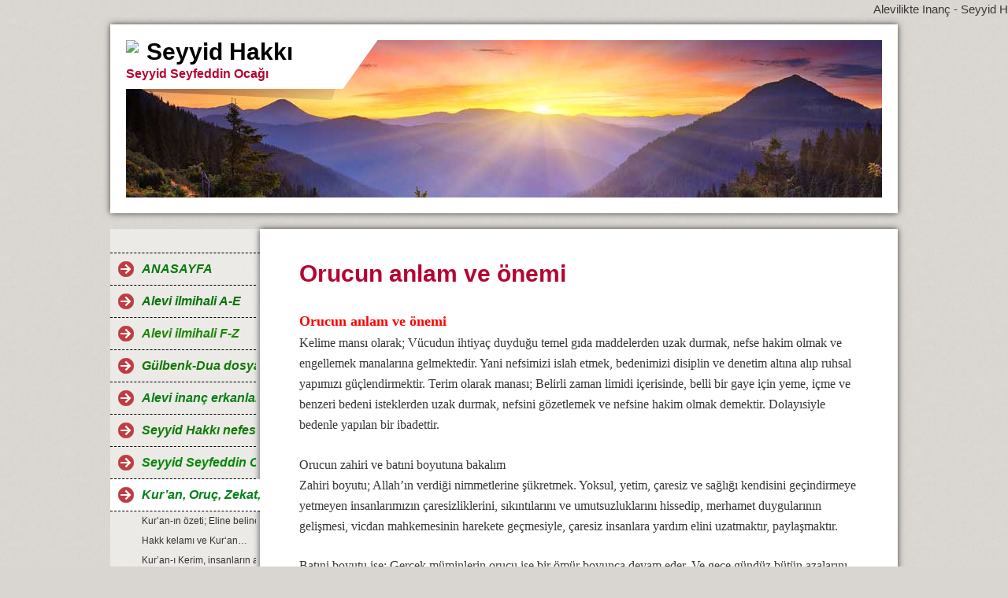

--- FILE ---
content_type: text/html; charset=iso-8859-15
request_url: https://www.uludivan.de/Orucun-anlam-ve-.oe.nemi.htm
body_size: 8031
content:
<!DOCTYPE html>    

<!--[if lt IE 7]> <html class="no-js lt-ie9 lt-ie8 lt-ie7" lang="de"> <![endif]-->
<!--[if IE 7]>    <html class="no-js lt-ie9 lt-ie8" lang="de"> <![endif]-->
<!--[if IE 8]>    <html class="no-js lt-ie9" lang="de"> <![endif]-->
<!--[if gt IE 8]><!--> <html lang="de"> <!--<![endif]-->
<head>
    <meta charset="utf-8" />
       <meta name="viewport" content="width=device-width, width=960" />
    <title>Alevilikte Inanç - Seyyid Hakk&#305; - Orucun anlam ve &#246;nemi</title>
    <link rel="stylesheet" type="text/css" href="//theme.webme.com/designs/clean/css/default3.css" />
            <script type="text/javascript">
        var dateTimeOffset = new Date().getTimezoneOffset();
        
        function getElementsByClassNameLocalTimeWrapper() {
            return document.getElementsByClassName("localtime");
        }
        
        (function () {
            var onload = function () {
                var elementArray = new Array();
                
                if (document.getElementsByClassName) {
                    elementArray = getElementsByClassNameLocalTimeWrapper();
                } else {
                    var re = new RegExp('(^| )localtime( |$)');
                    var els = document.getElementsByTagName("*");
                    for (var i=0,j=els.length; i<j; i++) {
                        if (re.test(els[i].className))
                            elementArray.push(els[i]);
                    }
                }
                
                for (var i = 0; i < elementArray.length; i++) {    
                    var timeLocal = new Date(parseInt(elementArray[i].getAttribute("data-timestamp")));
                    var hour = timeLocal.getHours();
                    var ap = "am";
                    if (hour > 11) {
                        ap = "pm";
                    }
                    else if (hour > 12) {
                        hour = hour - 12;
                    }
                    
                    var string = elementArray[i].getAttribute("data-template");
                    string = string.replace("[Y]", timeLocal.getFullYear());
                    string = string.replace("[m]", ('0' + (timeLocal.getMonth() + 1)).slice(-2));
                    string = string.replace("[d]", ('0' + timeLocal.getDate()).slice(-2));
                    string = string.replace("[H]", ('0' + timeLocal.getHours()).slice(-2));
                    string = string.replace("[g]", ('0' + hour).slice(-2));
                    string = string.replace("[i]", ('0' + timeLocal.getMinutes()).slice(-2));
                    string = string.replace("[s]", ('0' + timeLocal.getSeconds()).slice(-2));
                    string = string.replace("[a]", ap);
                    elementArray[i].childNodes[0].nodeValue = string;
                }
            };
            
            if (window.addEventListener)
                window.addEventListener("DOMContentLoaded", onload);
            else if (window.attachEvent)
                window.attachEvent("onload", onload);
        })();
        </script><link rel="icon" href="https://wtheme.webme.com/img/main/favicon.ico" type="image/x-icon">
<link rel="shortcut icon" type="image/x-icon" href="https://wtheme.webme.com/img/main/favicon.ico" />
<link type="image/x-icon" href="https://wtheme.webme.com/img/main/favicon.ico" />
<link href="https://wtheme.webme.com/img/main/ios_icons/apple-touch-icon.png" rel="apple-touch-icon" />
<link href="https://wtheme.webme.com/img/main/ios_icons/apple-touch-icon-76x76.png" rel="apple-touch-icon" sizes="76x76" />
<link href="https://wtheme.webme.com/img/main/ios_icons/apple-touch-icon-120x120.png" rel="apple-touch-icon" sizes="120x120" />
<link href="https://wtheme.webme.com/img/main/ios_icons/apple-touch-icon-152x152.png" rel="apple-touch-icon" sizes="152x152" />
<meta property="og:title" content="Alevilikte Inanç - Seyyid Hakk&#305; - Orucun anlam ve önemi" />
<meta property="og:image" content="https://theme.webme.com/designs/clean/screen.jpg" />
<script>
    function WebmeLoadAdsScript() {
    }
</script><script>
    document.addEventListener('DOMContentLoaded', function() {
        WebmeLoadAdsScript();
        window.dispatchEvent(new Event('CookieScriptNone'));
    });
</script>    <style type="text/css">
    #content {
        min-width: 810px;
        min-height: 600px;        
    }
        #header-image {
        background-image: url('//theme.webme.com/designs/globals/header/1000x300/sunset.jpg');
    }
        #masthead #header-image {
        background-color: #E7E7E7 ;
    }
        #secondmenu a, #access a, #access li > b, #secondmenu li > b {
        background-image: url('//theme.webme.com/designs/clean/arrows/red.png');
    }
    
    #secondmenu li > b {
        color: #333333;
        display: block;
        line-height: 40px;
        padding: 0 35px 0 40px;
        text-decoration: none;
        background-repeat: no-repeat;
        background-position: 10px 50%;
    }
        #access li:hover > a,
    #access li > b:hover,
    #access a:focus {
        background-image: url('//theme.webme.com/designs/clean/arrows/red_down.png');
    }    
    #access .active > a {
        background-image: url('//theme.webme.com/designs/clean/arrows/red_down.png');
    }
    
    #access li > b {
        color: #333333;
        display: block;
        letter-spacing: 1px;
        line-height: 47px;
        margin-bottom: 12px;
        padding: 0 35px 0 50px;
        text-decoration: none;
        text-transform: uppercase;
        background-repeat: no-repeat;
        background-position: 20px 50%;
    }
    
       
    body {
        background-image: url('//theme.webme.com/designs/globals/background/gray2.jpg');
    } 
            </style>    
</head>
<body class="navigation">
<marquee> Alevilikte Inan&#231; - Seyyid Hakk&#305; sayfam&#305;z&#305; &#246;nerelim ve y&#246;nlendirelim. 
Seyyid Hakk&#305;, 1965 Dersim do&#287;umlu ve Ehli Beyt yazar&#305;, Seyyid Seyfettin Oca&#287;&#305; evlatlar&#305;ndand&#305;r.
A&#351;k ile Canlar...
</marquee>    <div id="stage">
        <div id="masthead">
            <div id="inner-masthead">
                <div id="claim">
                    <div id="inner-claim">
                        <img class="logo" src="//img.webme.com/pic/u/uludivan/b8x0u8.gif">                        <div class="site-title">Seyyid Hakk&#305;</div>
                        <div class="site-description">Seyyid Seyfeddin Oca&#287;&#305;</div>
                    </div>
                </div>
                <div id="header-image">
                </div>
                            </div>
        </div>

        
    
        <div id="container">
   
            <div id="secondmenu">
                <ul>
                
<li class=""><a href="/ANASAYFA.htm"><i><b><span style="color:#067906;">ANASAYFA</span></b></i></a></li>
                    
<li class=""><a href="/Alevi-ilmihali-A_E.htm"><i><b><span style="color:#067506;">Alevi ilmihali A-E</span></b></i></a></li>
                    
<li class=""><a href="/Alevi-ilmihali-F_Z.htm"><i><b><span style="color:#1d8504;">Alevi ilmihali F-Z</span></b></i></a></li>
                    
<li class=""><a href="/G.ue.lbenk_Dua-dosyas%26%23305%3B.htm"><i><b><span style="color:#137906;">G&#252;lbenk-Dua dosyas&#305;</span></b></i></a></li>
                    
<li class=""><a href="/Alevi-inan%E7-erkanlar%26%23305%3B.htm"><i><b><span style="color:#0a7e14;">Alevi inan&#231; erkanlar&#305;</span></b></i></a></li>
                    
<li class=""><a href="/Seyyid-Hakk%26%23305%3B-nefesleri.htm"><i><b><span style="color:#0d7c03;">Seyyid Hakk&#305; nefesleri</span></b></i></a></li>
                    
<li class=""><a href="/Seyyid-Seyfeddin-Oca%26%23287%3B%26%23305%3B-.--.--.-.htm"><i><b><span style="color:#058805;">Seyyid Seyfeddin Oca&#287;&#305;...</span></b></i></a></li>
                    
<li class="active"><a href="/Kur%26%238217%3Ban%2C-Oru%E7%2C-Zekat%2C-Hac-ve-Ramazan-ay%26%23305%3B.htm"><i><b><span style="color:#03811c;">Kur&#8217;an, Oru&#231;, Zekat, Hac ve Ramazan ay&#305;</span></b></i></a></li>
                    <ul>
                            <li>
                            <a href="/Kur%26%238217%3Ban_%26%23305%3Bn-.oe.zeti%3B-Eline-beline-diline%2C-sahip-olmakt%26%23305%3Br-.--.--.-.htm">Kur&#8217;an-&#305;n &#246;zeti; Eline beline diline, sahip olmakt&#305;r...</a>
                            </li>                        

                            <li>
                            <a href="/Hakk-kelam%26%23305%3B-ve-Kur%26%238216%3Ban%26%238230%3B.htm">Hakk kelam&#305; ve Kur&#8216;an&#8230;</a>
                            </li>                        

                            <li>
                            <a href="/Kur%26%238217%3Ban_%26%23305%3B-Kerim%2C-insanlar%26%23305%3Bn-ahlak-anayasas%26%23305%3Bd%26%23305%3Br-.--.--.-.htm">Kur&#8217;an-&#305; Kerim, insanlar&#305;n ahlak anayasas&#305;d&#305;r...</a>
                            </li>                        

                            <li>
                            <a href="/Kur%26%238217%3Ban_da%2C-Bozatl%26%23305%3B-H%26%23305%3Bz%26%23305%3Br-ve-Hz-.-Musa-muhabbeti%26%238230%3B.htm">Kur&#8217;an-da, Bozatl&#305; H&#305;z&#305;r ve Hz.Musa muhabbeti&#8230;</a>
                            </li>                        

                            <li>
                            <a href="/Namaz-nedir%2C-ne-de%26%23287%3Bildir-f-.htm">Namaz nedir, ne de&#287;ildir?</a>
                            </li>                        

                            <li>
                            <a href="/Namaz-k%26%23305%3Blsan%2C-k%26%23305%3Blmayana-dokunma-.--.--.-.htm">Namaz k&#305;lsan, k&#305;lmayana dokunma...</a>
                            </li>                        

                            <li>
                            <a href="/Hac-ve-Hacc%26%23305%3Bn-amac%26%23305%3B-nedir-f-.htm">Hac ve Hacc&#305;n amac&#305; nedir?</a>
                            </li>                        

                            <li id="checked_menu">
                            <a href="/Orucun-anlam-ve-.oe.nemi.htm">Orucun anlam ve &#246;nemi</a>
                            </li>                        

                            <li>
                            <a href="/Kandil-veya--Oe-zel-geceler%2C-islam-dininde-yeri-var-m%26%23305%3Bd%26%23305%3Br-f-.htm">Kandil veya &#214;zel geceler, islam dininde yeri var m&#305;d&#305;r?</a>
                            </li>                        

                            <li>
                            <a href="/Kadir-gecesi%26%238217%3Bnin%2C-kutsall%26%23305%3B%26%23287%3B%26%23305%3B-ve-.oe.nemi-.--.--.-.htm">Kadir gecesi&#8217;nin, kutsall&#305;&#287;&#305; ve &#246;nemi...</a>
                            </li>                        

                            <li>
                            <a href="/Hadis-ve-S.ue.nnet-iddialar%26%23305%3B-.--.--.-.htm"><span style="color:#555555;">Hadis ve S&#252;nnet iddialar&#305;...</span></a>
                            </li>                        

                            <li>
                            <a href="/Sorularla%2C-Ramazan-Ay%26%23305%3B-ve-orucu%26%238230%3B.htm">Sorularla, Ramazan Ay&#305; ve orucu&#8230;</a>
                            </li>                        

                            <li>
                            <a href="/Kabe%26%238217%3Bnin-.oe.nemi-ve-kutsall%26%23305%3B%26%23287%3B%26%23305%3B%26%238230%3B.htm">Kabe&#8217;nin &#246;nemi ve kutsall&#305;&#287;&#305;&#8230;</a>
                            </li>                        

                            <li>
                            <a href="/Salavat-ve-salavat%26%23305%3Bn-anlam%26%23305%3B-nedir-f-.htm">Salavat ve salavat&#305;n anlam&#305; nedir?</a>
                            </li>                        

                            <li>
                            <a href="/Mirac_Veda-ziyareti-.-.htm">Mirac-Veda ziyareti.</a>
                            </li>                        

                            <li>
                            <a href="/Kelime_i-Tevhid-ve-anlam%26%23305%3B.htm">Kelime-i Tevhid ve anlam&#305;</a>
                            </li>                        

                            <li>
                            <a href="/Kur%26%238217%3Ban%2C-sadece-ramazan-ay%26%23305%3Bnda-inmemi%26%23351%3Btir-inmeye-ba%26%23351%3Blam%26%23305%3B%26%23351%3Bt%26%23305%3Br-.--.--.-.htm">Kur&#8217;an, sadece ramazan ay&#305;nda inmemi&#351;tir inmeye ba&#351;lam&#305;&#351;t&#305;r...</a>
                            </li>                        

                            <li>
                            <a href="/Kur%26%238217%3Ban-nas%26%23305%3Bl-inmi%26%23351%3B%2C-nerede-inmi%26%23351%3B%2C-kim-yazm%26%23305%3B%26%23351%3B-ve-neden-art%26%23305%3Bk-gelmiyor-f-.htm">Kur&#8217;an nas&#305;l inmi&#351;, nerede inmi&#351;, kim yazm&#305;&#351; ve neden art&#305;k gelmiyor?</a>
                            </li>                        

                            <li>
                            <a href="/Alevilerce-orucu-tutulmayan-Ramazan-bayram%26%23305%3Bn%26%23305%3B-kutlamalar%26%23305%3B%2C-ger%E7e%26%23287%3Bi-yans%26%23305%3Btm%26%23305%3Byor-.--.--.-.htm">Alevilerce orucu tutulmayan Ramazan bayram&#305;n&#305; kutlamalar&#305;, ger&#231;e&#287;i yans&#305;tm&#305;yor...</a>
                            </li>                        

                            <li>
                            <a href="/Kur%26%238217%3Ban_%26%23305%3Bn-ilk-ayeti%2C-namaz-k%26%23305%3Blmak-de%26%23287%3Bil-OKUMAKt%26%23305%3Br-.--.--.-.htm">Kur&#8217;an-&#305;n ilk ayeti, namaz k&#305;lmak de&#287;il OKUMAKt&#305;r...</a>
                            </li>                        

                            <li>
                            <a href="/Kur%26%238217%3Ban%2C-uydurma-hadis-ve-s.ue.nnetler-.--.--.-.htm">Kur&#8217;an, uydurma hadis ve s&#252;nnetler...</a>
                            </li>                        
</ul>

<li class=""><a href="/Hz-.-Muhammed-Mustafa.htm"><i><b><span style="color:#038303;">Hz.Muhammed Mustafa</span></b></i></a></li>
                    
<li class=""><a href="/%26%23350%3Bah%26%23305%3B-Merdan-Ali.htm"><i><b><span style="color:#058105;">&#350;ah&#305; Merdan Ali</span></b></i></a></li>
                    
<li class=""><a href="/Matem-Ay%26%23305%3B-ve-12-Imamlar.htm"><i><b><span style="color:#067206;">Matem Ay&#305; ve 12 Imamlar</span></b></i></a></li>
                    
<li class=""><a href="/Ehli-Beyt-kad%26%23305%3Bnlar%26%23305%3B.htm"><i><b><span style="color:#067c06;">Ehli Beyt kad&#305;nlar&#305;</span></b></i></a></li>
                    
<li class=""><a href="/Yol-Erenleri.htm"><i><b><span style="color:#038603;">Yol Erenleri</span></b></i></a></li>
                    
<li class=""><a href="/7-Ulu-Hakk-A%26%23351%3B%26%23305%3Bklar%26%23305%3B-ve-Halk-ozanlar%26%23305%3B.htm"><i><b><span style="color:#057e05;">7 Ulu Hakk A&#351;&#305;klar&#305; ve Halk ozanlar&#305;</span></b></i></a></li>
                    
<li class=""><a href="/Alevi-Ocaklar%26%23305%3B.htm"><i><b><span style="color:#067a06;">Alevi Ocaklar&#305;</span></b></i></a></li>
                    
<li class=""><a href="/Kar%26%23305%3B%26%23351%3B%26%23305%3Bk-konular.htm"><i><b><span style="color:#048804;">Kar&#305;&#351;&#305;k konular</span></b></i></a></li>
                    
<li class=""><a href="/Bas%26%23305%3Bnda-Alevi-dosyalar%26%23305%3B.htm"><i><b><span style="color:#067c06;">Bas&#305;nda Alevi dosyalar&#305;</span></b></i></a></li>
                    
<li class=""><a href="/ALEV%26%23304%3B--d.ue.%26%23351%3Bmanl%26%23305%3B%26%23287%3B%26%23305%3B.htm"><i><b><span style="color:#037503;">ALEV&#304;  d&#252;&#351;manl&#305;&#287;&#305;</span></b></i></a></li>
                    
<li class=""><a href="/Dini-KITAPLAR.htm"><u><i><b><span style="color:#057505;">Dini KITAPLAR</span></b></i></u></a></li>
                    
<li class=""><a href="/Im-.--Cafer-Sad%26%23305%3Bk-Buyru%26%23287%3Bu.htm"><i><b><span style="color:#168508;">Im. Cafer Sad&#305;k Buyru&#287;u</span></b></i></a></li>
                    
<li class=""><a href="/H.ue.sniye.htm"><i><b><span style="color:#148604;">H&#252;sniye</span></b></i></a></li>
                    
<li class=""><a href="/Alevi-ibadetlerinin-islamdaki-yeri.htm"><i><b><span style="color:#148305;">Alevi ibadetlerinin islamdaki yeri</span></b></i></a></li>
                    
<li class=""><a href="/Binbir-%C7i%E7ek-Mozai%26%23287%3Bi-Alevilik.htm"><i><b><span style="color:#147907;">Binbir &#199;i&#231;ek Mozai&#287;i Alevilik</span></b></i></a></li>
                    
<li class=""><a href="/Allah--ile-Aldatmak.htm"><i><b><span style="color:#137007;">Allah  ile Aldatmak</span></b></i></a></li>
                    
<li class=""><a href="/Kerbela-katliam%26%23305%3B.htm"><i><b><span style="color:#138804;">Kerbela katliam&#305;</span></b></i></a></li>
                    
<li class=""><a href="/T.ue.rk-Alevili%26%23287%3Bi.htm"><i><b><span style="color:#158506;">T&#252;rk Alevili&#287;i</span></b></i></a></li>
                    
<li class=""><a href="/Pir-Sultan-Abdal.htm"><i><b><span style="color:#148505;">Pir Sultan Abdal</span></b></i></a></li>
                    
<li class=""><a href="/K%26%23305%3Brklar%26%23305%3Bn-Ceminde.htm"><i><b><span style="color:#148006;">K&#305;rklar&#305;n Ceminde</span></b></i></a></li>
                    
<li class=""><a href="/Tavasin_Hallac_%26%23305%3B-Mansur.htm"><i><b><span style="color:#158107;">Tavasin-Hallac-&#305; Mansur</span></b></i></a></li>
                    
<li class=""><a href="/Almanca-Dini-Kitaplar_Religi.oe.se-B.ue.cher.htm"><u><i><b><span style="color:#088508;">Almanca Dini Kitaplar-Religi&#246;se B&#252;cher</span></b></i></u></a></li>
                    
<li class=""><a href="/Der-Weg-der-Aleviten-.--.--.-.htm"><i><b><span style="color:#158107;">Der Weg der Aleviten...</span></b></i></a></li>
                    
<li class=""><a href="/Das-%26%238220%3BABC%26%238221%3B-des-Islam.htm"><i><b><span style="color:#168607;">Das &#8220;ABC&#8221; des Islam</span></b></i></a></li>
                    
<li class=""><a href="/Wie-ich-rechtgeleitet-wurde.htm"><i><b><span style="color:#168607;">Wie ich rechtgeleitet wurde</span></b></i></a></li>
                    
<li class=""><a href="/Das-Alevitentum.htm"><i><b><span style="color:#168507;">Das Alevitentum</span></b></i></a></li>
                    
<li class=""><a href="/Prophet-Muhammed.htm"><i><b><span style="color:#098509;">Prophet Muhammed</span></b></i></a></li>
                    
<li class=""><a href="/Der-Hazret_i-Ali.htm"><i><b><span style="color:#088508;">Der Hazret-i Ali</span></b></i></a></li>
                    
<li class=""><a href="/Der-Imam-H.ue.seyin.htm"><i><b><span style="color:#048504;">Der Imam H&#252;seyin</span></b></i></a></li>
                    
<li class=""><a href="/Misafir-Defteri.htm"><i><b><span style="color:#078507;">Misafir Defteri</span></b></i></a></li>
                    
                </ul>
            </div>
        
            <div id="content">
            
                <div id="main">
                    <h1>Orucun anlam ve &#246;nemi</h1>
                    <br />
<p class="MsoNormal"><span style="font-size: large;"><span style="font-family: 'Times New Roman';"><b><span lang="EN-GB" style="color: red;">Orucun anlam ve &ouml;nemi</span></b></span></span><span style="font-family: 'Times New Roman';"><span style="font-size: medium;"><b><span lang="EN-GB" style="color: red;"><br />
</span></b><span lang="EN-GB">Kelime mans&#305; olarak; V&uuml;cudun ihtiya&ccedil; duydu&#287;u temel g&#305;da maddelerden uzak durmak, nefse hakim olmak ve engellemek manalar&#305;na gelmektedir. Yani nefsimizi islah etmek, bedenimizi disiplin ve denetim alt&#305;na al&#305;p ruhsal yap&#305;m&#305;z&#305; g&uuml;&ccedil;lendirmektir. Terim olarak manas&#305;; Belirli zaman limidi i&ccedil;erisinde, belli bir gaye i&ccedil;in yeme, i&ccedil;me ve benzeri bedeni isteklerden uzak durmak, nefsini g&ouml;zetlemek ve nefsine hakim olmak demektir. Dolay&#305;siyle bedenle yap&#305;lan bir ibadettir.&nbsp;</span></span></span><span lang="EN-GB"><o:p></o:p></span><span style="font-family: 'Times New Roman';"><span style="font-size: medium;"><span lang="EN-GB">&nbsp;</span></span></span></p>
<p class="MsoNormal"><span style="font-family: 'Times New Roman';"><span style="font-size: medium;"><span lang="EN-GB">Orucun zahiri ve bat&#305;ni boyutuna bakal&#305;m<br />
Zahiri boyutu; Allah&rsquo;&#305;n verdi&#287;i nimmetlerine &#351;&uuml;kretmek. Yoksul, yetim, &ccedil;aresiz ve sa&#287;l&#305;&#287;&#305; kendisini ge&ccedil;indirmeye yetmeyen insanlar&#305;m&#305;z&#305;n &ccedil;aresizliklerini, s&#305;k&#305;nt&#305;lar&#305;n&#305; ve umutsuzluklar&#305;n&#305; hissedip, merhamet duygular&#305;n&#305;n geli&#351;mesi, vicdan mahkemesinin harekete ge&ccedil;mesiyle, &ccedil;aresiz insanlara yard&#305;m elini uzatmakt&#305;r, payla&#351;makt&#305;r.&nbsp;</span></span></span><span lang="EN-GB"><o:p></o:p></span><span style="font-family: 'Times New Roman';"><span style="font-size: medium;"><span lang="EN-GB">&nbsp;</span></span></span></p>
<p class="MsoNormal"><span style="font-family: 'Times New Roman';"><span style="font-size: medium;"><span lang="EN-GB">Bat&#305;ni boyutu ise; Ger&ccedil;ek m&uuml;minlerin orucu ise bir &ouml;m&uuml;r boyunca devam eder. Ve gece g&uuml;nd&uuml;z b&uuml;t&uuml;n azalar&#305;n&#305; k&ouml;t&uuml; duygulardan sak&#305;nmak-korumak zorundad&#305;r; K&ouml;t&uuml;l&uuml;k etmemek, zul&uuml;mkar olmamak, kimseye fenal&#305;k d&uuml;&#351;&uuml;nmemek, duygular&#305;n&#305; k&ouml;t&uuml;ye kullanmamak i&#351;te as&#305;l oru&ccedil;ta budur.&nbsp;</span></span></span><span lang="EN-GB"><o:p></o:p></span><span style="font-family: 'Times New Roman';"><span style="font-size: medium;"><span lang="EN-GB">&nbsp;</span></span></span></p>
<p class="MsoNormal"><span style="font-family: 'Times New Roman';"><span style="font-size: medium;"><span lang="EN-GB">Oruca niyet edip oru&ccedil;lu iken; Davran&#305;&#351; ve hareketlerimiz tuttu&#287;umuz oru&ccedil; niyetimizle &ouml;rt&uuml;&#351;mesi gerekir. G&ouml;r&uuml;n&uuml;&#351;te yemeyip, i&ccedil;meyip oru&ccedil; tutanlar&#305;n yapt&#305;klar&#305; hareketler, bir oru&ccedil;lunun hareketine benzemiyorsa, tutulan oru&ccedil; oru&ccedil; de&#287;ildir. Dolay&#305;siyle niyetimizin hal ve hareketlerimizle uyu&#351;tu&#287;u zaman, bu oru&ccedil; as&#305;l oru&ccedil;tur. Orucu kendimiz i&ccedil;in tuttu&#287;umuz gibi m&uuml;kafat&#305;n&#305; da yine biz verece&#287;iz.</span><span lang="EN-GB">&nbsp;</span></span></span></p>
<p class="MsoNormal"><span style="font-family: 'Times New Roman';"><span style="font-size: medium;"><span lang="EN-GB">Ni&ccedil;in oru&ccedil; tuma gere&#287;i duyuyoruz?<br />
Yukarda da de&#287;indi&#287;imiz gibi Allah, irade s&#305;fat&#305;n&#305; yanl&#305;z insanlara ba&#287;&#305;&#351;lam&#305;&#351;t&#305;r. Dolay&#305;siyle oru&ccedil;, irademizin imtihan&#305;d&#305;r. Nefsin imtihan&#305; da oru&ccedil; ile yap&#305;l&#305;r. A&ccedil;l&#305;&#287;&#305;n had safaya &ccedil;&#305;kt&#305;&#287;&#305;nda nefsini g&ouml;zetleyip, iradeyi kullanmakt&#305;r buda akl&#305;n v&uuml;cuda h&uuml;km&uuml;d&uuml;r, kendi kendine, nefsine s&ouml;z ge&ccedil;irmektir.&nbsp;</span></span></span><span lang="EN-GB"><o:p></o:p></span><span style="font-family: 'Times New Roman';"><span style="font-size: medium;"><span lang="EN-GB">&nbsp;</span></span></span></p>
<p class="MsoNormal"><span style="font-family: 'Times New Roman';"><span style="font-size: medium;"><span lang="EN-GB">&#304;badette oldu&#287;u gibi oru&ccedil; da, Allah ile kul aras&#305;ndad&#305;r. G&ouml;n&uuml;l r&#305;zal&#305;&#287;&#305;na, kendi irademize ba&#287;l&#305;d&#305;r. Ve yeter ki bedeni ibadet olan oru&ccedil;, &#351;uurlu ve a&#351;k ile yap&#305;ls&#305;n. E&#287;er birilerine g&ouml;stermelik olsun veya adet yerini bulsun diye yap&#305;l&#305;yorsa yani manas&#305; gayesi anla&#351;&#305;lmadan yap&#305;l&#305;yorsa, niyetten ve&nbsp; hizmetten uzakt&#305;r.&nbsp;</span></span></span><span lang="EN-GB"><o:p></o:p></span><span style="font-family: 'Times New Roman';"><span style="font-size: medium;"><span lang="EN-GB">&nbsp;</span></span></span></p>
<p class="MsoNormal"><span style="font-family: 'Times New Roman';"><span style="font-size: medium;">Oru&ccedil; dendi&#287;i zaman ilk insanlar&#305;n akl&#305;na gelen Ramazan orucudur. Ve Aleviler neden Ramazan orucu tutmazlar sorusu akla gelir.</span></span><o:p></o:p><o:p><span style="font-family: 'Times New Roman';"><span style="font-size: medium;">&nbsp;</span></span></o:p></p>
<p class="MsoNormal"><span style="font-family: 'Times New Roman';"><span style="font-size: medium;">Kur-an&rsquo;da oru&ccedil;la ilgili Bakara suresi; 183, 184 ve 185 ayetleri yer almaktad&#305;r. 183&rsquo;ci ayette; Ey iman edenler oru&ccedil;, sizden &ouml;ncekilere farz k&#305;l&#305;nd&#305;&#287;&#305; gibi size de korunas&#305;n&#305;z diye farz k&#305;l&#305;nd&#305;.&nbsp;</span></span><o:p></o:p><o:p><span style="font-family: 'Times New Roman';"><span style="font-size: medium;">&nbsp;</span></span></o:p></p>
<p class="MsoNormal"><span style="font-family: 'Times New Roman';"><span style="font-size: medium;">184&rsquo;ci ayette ise;&nbsp; Say&#305;l&#305; g&uuml;nler&hellip; &#304;&ccedil;inizden hasta olan veya yolculukta bulunan ise, di&#287;er g&uuml;nlerden say&#305;s&#305;nca tutar. Ona dayan&#305;p kalanlar (dayanamayanlar) &uuml;zerine de bir yoksulu doyuracak fidye(yard&#305;m) vermek gerekir. Her kim de hayr&#305;na fidyeyi art&#305;r&#305;rsa hakk&#305;nda daha hay&#305;rl&#305;d&#305;r. Yine de oru&ccedil; tutman&#305;z sizin i&ccedil;in daha hay&#305;rl&#305;d&#305;r; e&#287;er bilirseniz.&nbsp;</span></span><o:p></o:p><o:p><span style="font-family: 'Times New Roman';"><span style="font-size: medium;">&nbsp;</span></span></o:p></p>
<p class="MsoNormal"><span style="font-family: 'Times New Roman';"><span style="font-size: medium;">Ve 185&rsquo;ci ayette ise; O Ramazan ay&#305; ki, insanlar&#305; ir&#351;ad i&ccedil;in, hak ile bat&#305;l&#305; ay&#305;rt eden, hidayet ve deliller halinde bulunan Kur&rsquo;an onda indirildi. Onun i&ccedil;in sizden her kim bu aya eri&#351;irse oru&ccedil; tutsun. Kim de hasta veya yolculukta ise tutamad&#305;&#287;&#305; g&uuml;nler say&#305;s&#305;nca di&#287;er g&uuml;nlerde kaza etsin. Allah size kolayl&#305;k diliyor, zorluk dilemiyor. Bir de o say&#305;y&#305; tamamlaman&#305;z&#305; ve size g&ouml;sterdi&#287;i do&#287;ru yol &uuml;zere kendisini y&uuml;celtmenizi istiyor. Umulur ki, &#351;&uuml;kredersiniz!&nbsp;</span></span><o:p></o:p><span style="font-family: 'Times New Roman';"><span style="font-size: medium;"><br />
</span></span></p>
<p class="MsoNormal"><span style="font-family: 'Times New Roman';"><span style="font-size: medium;">&Ouml;ncelikle belirtmek gerekir ki, S&uuml;nni-&#350;ii alimlerin s&#305;k&ccedil;a &ouml;ne s&uuml;rd&uuml;kleri bu ayetlerde g&ouml;r&uuml;ld&uuml;&#287;&uuml; gibi;&nbsp;Ramazan orucu ile ilgili, Bakara Suresi 183., 184. ve 185. ayetlerinde oru&ccedil; i&ccedil;in say&#305;-rakam ifadesi hi&ccedil; bir &#351;ekilde ge&ccedil;memektedir. Ibadet Allah ile kul aras&#305;ndad&#305;r. Insano&#287;lu istedi&#287;i zaman istedi&#287;i yerde orucunu, ibadetini yapabilmeli. Birilerinin dayatt&#305;&#287;&#305; gibi, say&#305; ve zamana hapis edeilmesi do&#287;ru de&#287;ildir. Rakam ve zamanlama, insano&#287;lu taraf&#305;ndan alg&#305;lan&#305;p belirlenmi&#351;tir. Her insano&#287;lu alg&#305;lad&#305;&#287;&#305;n&#305; dine mal ederse din dinlikten &ccedil;&#305;kar, &ouml;rf adet dini olur. &Ouml;neklersek, Arap yar&#305;madas&#305;nda ne yaz&#305;k ki bu durum b&ouml;yle olmu&#351;tur.&nbsp;</span></span><o:p></o:p><span style="font-family: 'Times New Roman';"><span style="font-size: medium;"><br />
</span></span></p>
<p class="MsoNormal"><span style="font-family: 'Times New Roman';"><span style="font-size: medium;">Aleviler a&ccedil;&#305;s&#305;ndan Ramazan ay&#305;n&#305; kutsal&nbsp; k&#305;lan nedenler; </span></span><o:p></o:p><span style="font-family: 'Times New Roman';"><span style="font-size: medium;"><br />
1- Kur&rsquo;an-&#305;n ramazan ay&#305;n&#305;n 27&rsquo;ci gecesinde inmi&#351; olmas&#305;, bu geceyi kutsal k&#305;lm&#305;&#351;t&#305;r. </span></span><o:p></o:p><span style="font-family: 'Times New Roman';"><span style="font-size: medium;"><br />
2- Hz.Ali&rsquo;nin Ramazan ay&#305;n&#305;n 19&rsquo;da Ibni M&uuml;lcem taraf&#305;ndan sald&#305;r&#305;ya u&#287;ram&#305;&#351; ve Ramazan ay&#305;n&#305;n 21&rsquo;de Hakk&rsquo;a y&uuml;r&uuml;m&uuml;&#351; olmas&#305;ndand&#305;r. 185&rsquo;ci ayet, &bdquo;&#351;&uuml;k&uuml;r&ldquo; orucundan bahis eder. &#350;ah-&#305; Merdan Ali gibi ulu bir zat&#305;n &ouml;l&uuml;m&uuml;ne &#351;&uuml;k&uuml;r orucu tutulmaz yani &#351;&uuml;k&uuml;r edilmez ama matem tutulur.&nbsp;</span></span><o:p></o:p><o:p><span style="font-family: 'Times New Roman';"><span style="font-size: medium;">&nbsp;</span></span></o:p></p>
<p class="MsoNormal"><span style="font-family: 'Times New Roman';"><span style="font-size: medium;">Neden Ramazan&rsquo;&#305; tutmuyorsun?, neden namaz k&#305;lm&#305;yorsun? Tutmaya ve k&#305;lmaya zorlayanlara Hakk a&#351;&#305;&#287;&#305; Kul nesimi &#351;u cevab&#305; vermi&#351;tir:<br />
Abdestimiz katlanmak<br />
Namaz&#305;m&#305;z sabretmek<br />
Biz bir oru&ccedil; tutar&#305;z<br />
Ramazana benzemez der.<br />
<br />
Ozan Ibreti&rsquo;nin cevab&#305; ise &#351;&ouml;yledir;<br />
&#304;lme de&#287;er verdim,&nbsp;uykudan kalkt&#305;m,&nbsp;<br />
Sar&#305;k seccadeyi elden b&#305;rakt&#305;m,&nbsp;<br />
Vaaz&#305;n her g&uuml;nk&uuml; vaaz&#305;ndan b&#305;kt&#305;m,&nbsp;<br />
Ramazan&#305; sele verdim de geldim&hellip;&nbsp;</span></span><o:p></o:p><o:p><span style="font-family: 'Times New Roman';"><span style="font-size: medium;">&nbsp;</span></span></o:p></p>
<p class="MsoNormal"><span style="font-family: 'Times New Roman';"><span style="font-size: medium;">Ozanlar&#305;m&#305;z&#305;n da belirtti&#287;i gibi Alevilerin, oru&ccedil; ile bir sorunlar&#305; olmad&#305;&#287;&#305; gibi; Fatma Ana orucu, Imam Zeynel Abidin&rsquo;in kurtulup 12 Imam neslinin kendisinden devam etti&#287;i i&ccedil;in Allah&rsquo;a, &#351;&uuml;k&uuml;r orucu, 14 Masum-u Pak&rsquo;lar orucu, H&#305;z&#305;r orucu, 48 Per&#351;embe oru&ccedil;lar&#305; ve bununlar&#305;n haricinde niyetlere g&ouml;re; Oru&ccedil; tutar ve ibadetlerini yaparlar. Alevilerin sorunu; Alg&#305;lamalardan, uydurma hadislerden yarat&#305;l&#305;p dine mal edilen yanl&#305;&#351;larland&#305;r. Oru&ccedil; ve ibadetler tamamen r&#305;zal&#305;&#287;a dayanmaktad&#305;r &ccedil;&uuml;nk&uuml; dinde zorlama yokdur. Dayatma ve zorlamaya dayal&#305; din, din de&#287;ildir.&nbsp;</span></span><o:p></o:p><o:p><span style="font-family: 'Times New Roman';"><span style="font-size: medium;">&nbsp;</span></span></o:p></p>
<p class="MsoNormal"><span style="font-family: 'Times New Roman';"><span style="font-size: medium;">G&uuml;n&uuml;m&uuml;z Ramazan ay&#305;nda Allah&rsquo;a ibadet yerine, g&ouml;stermelik, adet yerini bulsun, kilo vermek, t&uuml;ketim ve para kazanma ay&#305; olmu&#351;tur. Tekbir ve salavat getirerek cana k&#305;yman&#305;n, bu gibi din anlay&#305;&#351;&#305; ve alg&#305;lama Muhammed Ali Islam&#305; ile bir alakas&#305; yoktur. Emevi Arap &ouml;rf ve adetlerinden &ouml;teye de&#287;ildir. Tamamen din s&ouml;m&uuml;r&uuml;c&uuml;l&uuml;&#287;&uuml; ve ticareti s&ouml;z konusudur.&nbsp;</span></span><o:p></o:p><o:p><span style="font-family: 'Times New Roman';"><span style="font-size: medium;">&nbsp;</span></span></o:p></p>
<p class="MsoNormal"><span style="font-family: 'Times New Roman';"><span style="font-size: medium;">Oru&ccedil;; Nefsi t&#305;&#287;lamakd&#305;r. K&ouml;t&uuml;l&uuml;k etmemek, zul&uuml;mkar olmamak, kimseye fenal&#305;k d&uuml;&#351;&uuml;nmemek, duygular&#305;n&#305; k&ouml;t&uuml;ye kullanmamak, i&#351;te as&#305;l oru&ccedil;ta budur.&nbsp;<br />
=Seyyid Hakk&#305;=</span></span><o:p></o:p></p>
                </div>
                
                <div id="sidebar">
                    
                    <div class="widget">
                        
                    </div>
                    
                </div>
            
            </div>
            
        </div>
        
        <div id="footer">
            <ul>
            <li><font color="#E05118">Ziyaret&#231;i say&#305;s&#305;: 2901196 Besucher (6768662 Hits) A&#351;k ile canlar... Seyyid   Hakk&#305;</font></li>            </ul>
        </div>
    </div>
<marquee> Alevilikte Inan&#231;-Seyyid Hakk&#305;, sayfam&#305;z&#305; &#246;nerelim ve y&#246;nlendirelim. 
* YouTube, Hakk Dergah&#305; TV-Seyyid Hakk&#305; kanal&#305;m&#305;z: https://www.youtube.com/user/YediDeryaSohbeti62;    
Facebook, Seyyid Hakk&#305; Azak &#246;zel sayfam&#305;z; https://www.facebook.com/profile.php?id=61570018628168;
* Facebook, Hakk Dergah&#305; muhabbet grubumuz: https://www.facebook.com/groups/244039227002241;    
* Fcebook, Hakk Dergah&#305; Ilim Ir&#351;ad sayfam&#305;z; https://www.facebook.com/profile.php?id=100057353323519;  
* WEB sayfam&#305;z, Alevilikte Inan&#231;-Seyyid Hakk&#305;; https://www.alevilikte-inanc.de/  
A&#351;k ile Canlar...
</marquee>    
</body>
</html>
